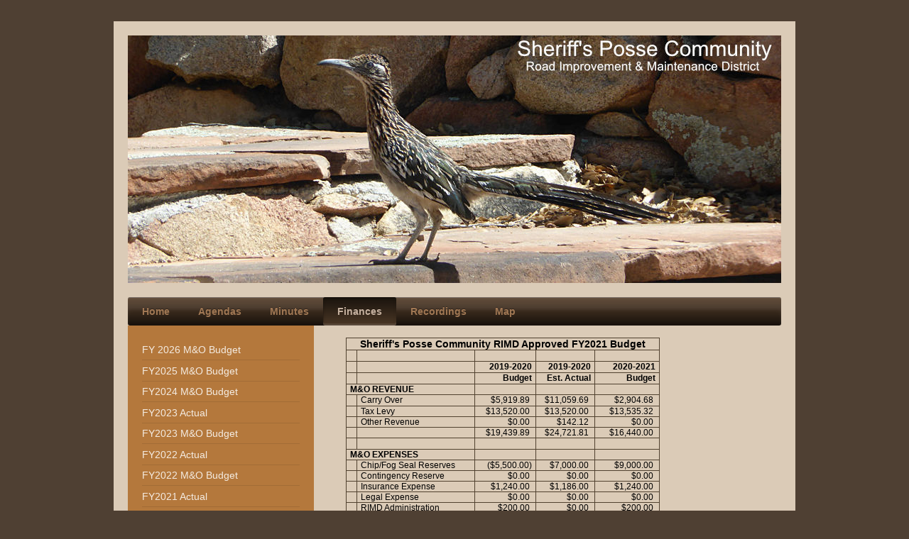

--- FILE ---
content_type: text/html; charset=UTF-8
request_url: https://www.spcrimd.org/finances-1/fy2021-m-o-budget/
body_size: 8677
content:
<!DOCTYPE html>
<html lang="en"  ><head prefix="og: http://ogp.me/ns# fb: http://ogp.me/ns/fb# business: http://ogp.me/ns/business#">
    <meta http-equiv="Content-Type" content="text/html; charset=utf-8"/>
    <meta name="generator" content="IONOS MyWebsite"/>
        
    <link rel="dns-prefetch" href="//cdn.initial-website.com/"/>
    <link rel="dns-prefetch" href="//201.mod.mywebsite-editor.com"/>
    <link rel="dns-prefetch" href="https://201.sb.mywebsite-editor.com/"/>
    <link rel="shortcut icon" href="//cdn.initial-website.com/favicon.ico"/>
        <title>SPCRIMD - FY2021 M&amp;O Budget</title>
    <style type="text/css">@media screen and (max-device-width: 1024px) {.diyw a.switchViewWeb {display: inline !important;}}</style>
    <style type="text/css">@media screen and (min-device-width: 1024px) {
            .mediumScreenDisabled { display:block }
            .smallScreenDisabled { display:block }
        }
        @media screen and (max-device-width: 1024px) { .mediumScreenDisabled { display:none } }
        @media screen and (max-device-width: 568px) { .smallScreenDisabled { display:none } }
                @media screen and (min-width: 1024px) {
            .mobilepreview .mediumScreenDisabled { display:block }
            .mobilepreview .smallScreenDisabled { display:block }
        }
        @media screen and (max-width: 1024px) { .mobilepreview .mediumScreenDisabled { display:none } }
        @media screen and (max-width: 568px) { .mobilepreview .smallScreenDisabled { display:none } }</style>
    <meta name="viewport" content="width=device-width, initial-scale=1, maximum-scale=1, minimal-ui"/>

<meta name="format-detection" content="telephone=no"/>
        <meta name="description" content="New page"/>
            <meta name="robots" content="index,follow"/>
        <link href="//cdn.initial-website.com/templates/2000/style.css?1758547156484" rel="stylesheet" type="text/css"/>
    <link href="https://www.spcrimd.org/s/style/theming.css?1707992502" rel="stylesheet" type="text/css"/>
    <link href="//cdn.initial-website.com/app/cdn/min/group/web.css?1758547156484" rel="stylesheet" type="text/css"/>
<link href="//cdn.initial-website.com/app/cdn/min/moduleserver/css/en_US/common,shoppingbasket?1758547156484" rel="stylesheet" type="text/css"/>
    <link href="//cdn.initial-website.com/app/cdn/min/group/mobilenavigation.css?1758547156484" rel="stylesheet" type="text/css"/>
    <link href="https://201.sb.mywebsite-editor.com/app/logstate2-css.php?site=607499642&amp;t=1766081422" rel="stylesheet" type="text/css"/>

<script type="text/javascript">
    /* <![CDATA[ */
var stagingMode = '';
    /* ]]> */
</script>
<script src="https://201.sb.mywebsite-editor.com/app/logstate-js.php?site=607499642&amp;t=1766081422"></script>

    <link href="//cdn.initial-website.com/templates/2000/print.css?1758547156484" rel="stylesheet" media="print" type="text/css"/>
    <script type="text/javascript">
    /* <![CDATA[ */
    var systemurl = 'https://201.sb.mywebsite-editor.com/';
    var webPath = '/';
    var proxyName = '';
    var webServerName = 'www.spcrimd.org';
    var sslServerUrl = 'https://www.spcrimd.org';
    var nonSslServerUrl = 'http://www.spcrimd.org';
    var webserverProtocol = 'http://';
    var nghScriptsUrlPrefix = '//201.mod.mywebsite-editor.com';
    var sessionNamespace = 'DIY_SB';
    var jimdoData = {
        cdnUrl:  '//cdn.initial-website.com/',
        messages: {
            lightBox: {
    image : 'Image',
    of: 'of'
}

        },
        isTrial: 0,
        pageId: 794214    };
    var script_basisID = "607499642";

    diy = window.diy || {};
    diy.web = diy.web || {};

        diy.web.jsBaseUrl = "//cdn.initial-website.com/s/build/";

    diy.context = diy.context || {};
    diy.context.type = diy.context.type || 'web';
    /* ]]> */
</script>

<script type="text/javascript" src="//cdn.initial-website.com/app/cdn/min/group/web.js?1758547156484" crossorigin="anonymous"></script><script type="text/javascript" src="//cdn.initial-website.com/s/build/web.bundle.js?1758547156484" crossorigin="anonymous"></script><script type="text/javascript" src="//cdn.initial-website.com/app/cdn/min/group/mobilenavigation.js?1758547156484" crossorigin="anonymous"></script><script src="//cdn.initial-website.com/app/cdn/min/moduleserver/js/en_US/common,shoppingbasket?1758547156484"></script>
<script type="text/javascript" src="https://cdn.initial-website.com/proxy/apps/static/resource/dependencies/"></script><script type="text/javascript">
                    if (typeof require !== 'undefined') {
                        require.config({
                            waitSeconds : 10,
                            baseUrl : 'https://cdn.initial-website.com/proxy/apps/static/js/'
                        });
                    }
                </script><script type="text/javascript" src="//cdn.initial-website.com/app/cdn/min/group/pfcsupport.js?1758547156484" crossorigin="anonymous"></script>    <meta property="og:type" content="business.business"/>
    <meta property="og:url" content="https://www.spcrimd.org/finances-1/fy2021-m-o-budget/"/>
    <meta property="og:title" content="SPCRIMD - FY2021 M&amp;O Budget"/>
            <meta property="og:description" content="New page"/>
                <meta property="og:image" content="https://www.spcrimd.org/s/img/emotionheader.jpg"/>
        <meta property="business:contact_data:country_name" content="United States"/>
    
    <meta property="business:contact_data:locality" content="Scottsdale"/>
    
    <meta property="business:contact_data:email" content="veranth@alum.mit.edu"/>
    <meta property="business:contact_data:postal_code" content="85250"/>
    <meta property="business:contact_data:phone_number" content=" +1 480 4830192"/>
    
    
</head>


<body class="body   cc-pagemode-default diyfeSidebarLeft diy-market-en_US" data-pageid="794214" id="page-794214">
    
    <div class="diyw">
        <div class="diyweb">
	<div class="diyfeMobileNav">
		
<nav id="diyfeMobileNav" class="diyfeCA diyfeCA2" role="navigation">
    <a title="Expand/collapse navigation">Expand/collapse navigation</a>
    <ul class="mainNav1"><li class=" hasSubNavigation"><a data-page-id="676157" href="https://www.spcrimd.org/" class=" level_1"><span>Home</span></a><span class="diyfeDropDownSubOpener">&nbsp;</span><div class="diyfeDropDownSubList diyfeCA diyfeCA3"><ul class="mainNav2"><li class=" hasSubNavigation"><a data-page-id="676676" href="https://www.spcrimd.org/home/contacts/" class=" level_2"><span>Contacts</span></a></li><li class=" hasSubNavigation"><a data-page-id="699151" href="https://www.spcrimd.org/home/responsibilities/" class=" level_2"><span>Responsibilities</span></a></li><li class=" hasSubNavigation"><a data-page-id="699152" href="https://www.spcrimd.org/home/oml-summary/" class=" level_2"><span>OML Summary</span></a></li><li class=" hasSubNavigation"><a data-page-id="699153" href="https://www.spcrimd.org/home/finance-faq/" class=" level_2"><span>Finance FAQ</span></a></li><li class=" hasSubNavigation"><a data-page-id="699225" href="https://www.spcrimd.org/home/calendar/" class=" level_2"><span>Calendar</span></a></li><li class=" hasSubNavigation"><a data-page-id="699226" href="https://www.spcrimd.org/home/records-management/" class=" level_2"><span>Records Management</span></a></li><li class=" hasSubNavigation"><a data-page-id="699227" href="https://www.spcrimd.org/home/volunteer-opportunities/" class=" level_2"><span>Volunteer Opportunities</span></a></li><li class=" hasSubNavigation"><a data-page-id="699228" href="https://www.spcrimd.org/home/links/" class=" level_2"><span>Links</span></a></li></ul></div></li><li class=" hasSubNavigation"><a data-page-id="699217" href="https://www.spcrimd.org/agendas/" class=" level_1"><span>Agendas</span></a><span class="diyfeDropDownSubOpener">&nbsp;</span><div class="diyfeDropDownSubList diyfeCA diyfeCA3"><ul class="mainNav2"><li class=" hasSubNavigation"><a data-page-id="804201" href="https://www.spcrimd.org/agendas/07-30-2025/" class=" level_2"><span>07/30/2025</span></a></li><li class=" hasSubNavigation"><a data-page-id="804132" href="https://www.spcrimd.org/agendas/06-30-2025/" class=" level_2"><span>06/30/2025</span></a></li><li class=" hasSubNavigation"><a data-page-id="804102" href="https://www.spcrimd.org/agendas/06-11-2025/" class=" level_2"><span>06/11/2025</span></a></li><li class=" hasSubNavigation"><a data-page-id="804058" href="https://www.spcrimd.org/agendas/05-22-2025/" class=" level_2"><span>05/22/2025</span></a></li><li class=" hasSubNavigation"><a data-page-id="804006" href="https://www.spcrimd.org/agendas/04-30-2025/" class=" level_2"><span>04/30/2025</span></a></li><li class=" hasSubNavigation"><a data-page-id="803540" href="https://www.spcrimd.org/agendas/12-17-2024/" class=" level_2"><span>12/17/2024</span></a></li><li class=" hasSubNavigation"><a data-page-id="803219" href="https://www.spcrimd.org/agendas/08-30-2024/" class=" level_2"><span>08/30/2024</span></a></li><li class=" hasSubNavigation"><a data-page-id="803031" href="https://www.spcrimd.org/agendas/06-28-2024/" class=" level_2"><span>06/28/2024</span></a></li><li class=" hasSubNavigation"><a data-page-id="802943" href="https://www.spcrimd.org/agendas/06-05-2024/" class=" level_2"><span>06/05/2024</span></a></li><li class=" hasSubNavigation"><a data-page-id="802910" href="https://www.spcrimd.org/agendas/05-31-2024/" class=" level_2"><span>05/31/2024</span></a></li><li class=" hasSubNavigation"><a data-page-id="802859" href="https://www.spcrimd.org/agendas/05-13-2024/" class=" level_2"><span>05/13/2024</span></a></li><li class=" hasSubNavigation"><a data-page-id="801771" href="https://www.spcrimd.org/agendas/10-04-2023/" class=" level_2"><span>10/04/2023</span></a></li><li class=" hasSubNavigation"><a data-page-id="801407" href="https://www.spcrimd.org/agendas/7-12-2023/" class=" level_2"><span>7/12/2023</span></a></li><li class=" hasSubNavigation"><a data-page-id="801310" href="https://www.spcrimd.org/agendas/6-23-2023/" class=" level_2"><span>6/23/2023</span></a></li><li class=" hasSubNavigation"><a data-page-id="801168" href="https://www.spcrimd.org/agendas/6-8-2023/" class=" level_2"><span>6/8/2023</span></a></li><li class=" hasSubNavigation"><a data-page-id="801171" href="https://www.spcrimd.org/agendas/5-26-2023/" class=" level_2"><span>5/26/2023</span></a></li><li class=" hasSubNavigation"><a data-page-id="801107" href="https://www.spcrimd.org/agendas/5-18-23/" class=" level_2"><span>5/18/23</span></a></li><li class=" hasSubNavigation"><a data-page-id="801062" href="https://www.spcrimd.org/agendas/5-16-23/" class=" level_2"><span>5/16/23</span></a></li><li class=" hasSubNavigation"><a data-page-id="801029" href="https://www.spcrimd.org/agendas/4-25-23/" class=" level_2"><span>4/25/23</span></a></li><li class=" hasSubNavigation"><a data-page-id="799611" href="https://www.spcrimd.org/agendas/7-14-22/" class=" level_2"><span>7/14/22</span></a></li><li class=" hasSubNavigation"><a data-page-id="799603" href="https://www.spcrimd.org/agendas/7-11-22/" class=" level_2"><span>7/11/22</span></a></li><li class=" hasSubNavigation"><a data-page-id="799460" href="https://www.spcrimd.org/agendas/6-10-22/" class=" level_2"><span>6/10/22</span></a></li><li class=" hasSubNavigation"><a data-page-id="799302" href="https://www.spcrimd.org/agendas/5-17-22/" class=" level_2"><span>5/17/22</span></a></li><li class=" hasSubNavigation"><a data-page-id="797635" href="https://www.spcrimd.org/agendas/8-17-21/" class=" level_2"><span>8/17/21</span></a></li><li class=" hasSubNavigation"><a data-page-id="797540" href="https://www.spcrimd.org/agendas/7-27-21/" class=" level_2"><span>7/27/21</span></a></li><li class=" hasSubNavigation"><a data-page-id="797086" href="https://www.spcrimd.org/agendas/6-12-21/" class=" level_2"><span>6/12/21</span></a></li><li class=" hasSubNavigation"><a data-page-id="797055" href="https://www.spcrimd.org/agendas/5-20-21/" class=" level_2"><span>5/20/21</span></a></li><li class=" hasSubNavigation"><a data-page-id="795387" href="https://www.spcrimd.org/agendas/10-6-20/" class=" level_2"><span>10/6/20</span></a></li><li class=" hasSubNavigation"><a data-page-id="794002" href="https://www.spcrimd.org/agendas/6-12-20/" class=" level_2"><span>6/12/20</span></a></li><li class=" hasSubNavigation"><a data-page-id="793963" href="https://www.spcrimd.org/agendas/5-21-20/" class=" level_2"><span>5/21/20</span></a></li><li class=" hasSubNavigation"><a data-page-id="791368" href="https://www.spcrimd.org/agendas/11-15-19/" class=" level_2"><span>11/15/19</span></a></li><li class=" hasSubNavigation"><a data-page-id="790387" href="https://www.spcrimd.org/agendas/9-16-19/" class=" level_2"><span>9/16/19</span></a></li><li class=" hasSubNavigation"><a data-page-id="788744" href="https://www.spcrimd.org/agendas/6-12-19/" class=" level_2"><span>6/12/19</span></a></li><li class=" hasSubNavigation"><a data-page-id="788671" href="https://www.spcrimd.org/agendas/5-19-19/" class=" level_2"><span>5/19/19</span></a></li><li class=" hasSubNavigation"><a data-page-id="787489" href="https://www.spcrimd.org/agendas/3-11-19/" class=" level_2"><span>3/11/19</span></a></li><li class=" hasSubNavigation"><a data-page-id="782606" href="https://www.spcrimd.org/agendas/7-16-18/" class=" level_2"><span>7/16/18</span></a></li><li class=" hasSubNavigation"><a data-page-id="781490" href="https://www.spcrimd.org/agendas/6-14-18/" class=" level_2"><span>6/14/18</span></a></li><li class=" hasSubNavigation"><a data-page-id="781432" href="https://www.spcrimd.org/agendas/5-24-18/" class=" level_2"><span>5/24/18</span></a></li><li class=" hasSubNavigation"><a data-page-id="775660" href="https://www.spcrimd.org/agendas/11-6-17/" class=" level_2"><span>11/6/17</span></a></li><li class=" hasSubNavigation"><a data-page-id="773708" href="https://www.spcrimd.org/agendas/9-10-17/" class=" level_2"><span>9/10/17</span></a></li><li class=" hasSubNavigation"><a data-page-id="772403" href="https://www.spcrimd.org/agendas/8-21-17/" class=" level_2"><span>8/21/17</span></a></li><li class=" hasSubNavigation"><a data-page-id="765976" href="https://www.spcrimd.org/agendas/6-17-17/" class=" level_2"><span>6/17/17</span></a></li><li class=" hasSubNavigation"><a data-page-id="767182" href="https://www.spcrimd.org/agendas/6-9-17/" class=" level_2"><span>6/9/17</span></a></li><li class=" hasSubNavigation"><a data-page-id="765763" href="https://www.spcrimd.org/agendas/5-23-17/" class=" level_2"><span>5/23/17</span></a></li><li class=" hasSubNavigation"><a data-page-id="722828" href="https://www.spcrimd.org/agendas/11-3-16/" class=" level_2"><span>11/3/16</span></a></li><li class=" hasSubNavigation"><a data-page-id="710296" href="https://www.spcrimd.org/agendas/9-17-16/" class=" level_2"><span>9/17/16</span></a></li><li class=" hasSubNavigation"><a data-page-id="699711" href="https://www.spcrimd.org/agendas/7-20-16/" class=" level_2"><span>7/20/16</span></a></li><li class=" hasSubNavigation"><a data-page-id="699712" href="https://www.spcrimd.org/agendas/6-16-16/" class=" level_2"><span>6/16/16</span></a></li><li class=" hasSubNavigation"><a data-page-id="699713" href="https://www.spcrimd.org/agendas/5-26-16/" class=" level_2"><span>5/26/16</span></a></li><li class=" hasSubNavigation"><a data-page-id="699896" href="https://www.spcrimd.org/agendas/11-19-15/" class=" level_2"><span>11/19/15</span></a></li><li class=" hasSubNavigation"><a data-page-id="699897" href="https://www.spcrimd.org/agendas/11-17-15/" class=" level_2"><span>11/17/15</span></a></li><li class=" hasSubNavigation"><a data-page-id="699898" href="https://www.spcrimd.org/agendas/9-10-15/" class=" level_2"><span>9/10/15</span></a></li><li class=" hasSubNavigation"><a data-page-id="699899" href="https://www.spcrimd.org/agendas/8-26-15/" class=" level_2"><span>8/26/15</span></a></li><li class=" hasSubNavigation"><a data-page-id="699901" href="https://www.spcrimd.org/agendas/7-22-15/" class=" level_2"><span>7/22/15</span></a></li><li class=" hasSubNavigation"><a data-page-id="699902" href="https://www.spcrimd.org/agendas/6-17-15/" class=" level_2"><span>6/17/15</span></a></li><li class=" hasSubNavigation"><a data-page-id="699903" href="https://www.spcrimd.org/agendas/5-27-15/" class=" level_2"><span>5/27/15</span></a></li><li class=" hasSubNavigation"><a data-page-id="699904" href="https://www.spcrimd.org/agendas/11-13-14/" class=" level_2"><span>11/13/14</span></a></li><li class=" hasSubNavigation"><a data-page-id="699905" href="https://www.spcrimd.org/agendas/10-16-14/" class=" level_2"><span>10/16/14</span></a></li><li class=" hasSubNavigation"><a data-page-id="699906" href="https://www.spcrimd.org/agendas/10-1-14/" class=" level_2"><span>10/1/14</span></a></li><li class=" hasSubNavigation"><a data-page-id="699907" href="https://www.spcrimd.org/agendas/9-25-14/" class=" level_2"><span>9/25/14</span></a></li></ul></div></li><li class=" hasSubNavigation"><a data-page-id="699218" href="https://www.spcrimd.org/minutes/" class=" level_1"><span>Minutes</span></a><span class="diyfeDropDownSubOpener">&nbsp;</span><div class="diyfeDropDownSubList diyfeCA diyfeCA3"><ul class="mainNav2"><li class=" hasSubNavigation"><a data-page-id="804213" href="https://www.spcrimd.org/minutes/07-30-2025/" class=" level_2"><span>07/30/2025</span></a></li><li class=" hasSubNavigation"><a data-page-id="804141" href="https://www.spcrimd.org/minutes/06-30-2025/" class=" level_2"><span>06/30/2025</span></a></li><li class=" hasSubNavigation"><a data-page-id="804108" href="https://www.spcrimd.org/minutes/06-11-2025/" class=" level_2"><span>06/11/2025</span></a></li><li class=" hasSubNavigation"><a data-page-id="804069" href="https://www.spcrimd.org/minutes/05-22-2025/" class=" level_2"><span>05/22/2025</span></a></li><li class=" hasSubNavigation"><a data-page-id="804015" href="https://www.spcrimd.org/minutes/04-30-2025/" class=" level_2"><span>04/30/2025</span></a></li><li class=" hasSubNavigation"><a data-page-id="803556" href="https://www.spcrimd.org/minutes/12-17-2024/" class=" level_2"><span>12/17/2024</span></a></li><li class=" hasSubNavigation"><a data-page-id="803222" href="https://www.spcrimd.org/minutes/08-30-2024/" class=" level_2"><span>08/30/2024</span></a></li><li class=" hasSubNavigation"><a data-page-id="803040" href="https://www.spcrimd.org/minutes/06-28-24/" class=" level_2"><span>06/28/24</span></a></li><li class=" hasSubNavigation"><a data-page-id="802970" href="https://www.spcrimd.org/minutes/06-05-24/" class=" level_2"><span>06/05/24</span></a></li><li class=" hasSubNavigation"><a data-page-id="802933" href="https://www.spcrimd.org/minutes/05-31-24/" class=" level_2"><span>05/31/24</span></a></li><li class=" hasSubNavigation"><a data-page-id="802875" href="https://www.spcrimd.org/minutes/05-13-24/" class=" level_2"><span>05/13/24</span></a></li><li class=" hasSubNavigation"><a data-page-id="801787" href="https://www.spcrimd.org/minutes/10-4-23/" class=" level_2"><span>10/4/23</span></a></li><li class=" hasSubNavigation"><a data-page-id="801425" href="https://www.spcrimd.org/minutes/7-12-23/" class=" level_2"><span>7/12/23</span></a></li><li class=" hasSubNavigation"><a data-page-id="801352" href="https://www.spcrimd.org/minutes/6-23-23/" class=" level_2"><span>6/23/23</span></a></li><li class=" hasSubNavigation"><a data-page-id="801259" href="https://www.spcrimd.org/minutes/6-8-23/" class=" level_2"><span>6/8/23</span></a></li><li class=" hasSubNavigation"><a data-page-id="801190" href="https://www.spcrimd.org/minutes/5-26-23/" class=" level_2"><span>5/26/23</span></a></li><li class=" hasSubNavigation"><a data-page-id="801148" href="https://www.spcrimd.org/minutes/5-18-23/" class=" level_2"><span>5/18/23</span></a></li><li class=" hasSubNavigation"><a data-page-id="801134" href="https://www.spcrimd.org/minutes/5-16-23/" class=" level_2"><span>5/16/23</span></a></li><li class=" hasSubNavigation"><a data-page-id="801061" href="https://www.spcrimd.org/minutes/4-25-23/" class=" level_2"><span>4/25/23</span></a></li><li class=" hasSubNavigation"><a data-page-id="799622" href="https://www.spcrimd.org/minutes/7-14-22/" class=" level_2"><span>7/14/22</span></a></li><li class=" hasSubNavigation"><a data-page-id="799612" href="https://www.spcrimd.org/minutes/7-11-22/" class=" level_2"><span>7/11/22</span></a></li><li class=" hasSubNavigation"><a data-page-id="799466" href="https://www.spcrimd.org/minutes/6-10-22/" class=" level_2"><span>6/10/22</span></a></li><li class=" hasSubNavigation"><a data-page-id="799323" href="https://www.spcrimd.org/minutes/5-17-22/" class=" level_2"><span>5/17/22</span></a></li><li class=" hasSubNavigation"><a data-page-id="797690" href="https://www.spcrimd.org/minutes/8-17-21/" class=" level_2"><span>8/17/21</span></a></li><li class=" hasSubNavigation"><a data-page-id="797550" href="https://www.spcrimd.org/minutes/7-27-21/" class=" level_2"><span>7/27/21</span></a></li><li class=" hasSubNavigation"><a data-page-id="797277" href="https://www.spcrimd.org/minutes/6-12-21/" class=" level_2"><span>6/12/21</span></a></li><li class=" hasSubNavigation"><a data-page-id="797085" href="https://www.spcrimd.org/minutes/5-20-21/" class=" level_2"><span>5/20/21</span></a></li><li class=" hasSubNavigation"><a data-page-id="795413" href="https://www.spcrimd.org/minutes/10-6-20/" class=" level_2"><span>10/6/20</span></a></li><li class=" hasSubNavigation"><a data-page-id="794213" href="https://www.spcrimd.org/minutes/6-12-20/" class=" level_2"><span>6/12/20</span></a></li><li class=" hasSubNavigation"><a data-page-id="794003" href="https://www.spcrimd.org/minutes/5-21-20/" class=" level_2"><span>5/21/20</span></a></li><li class=" hasSubNavigation"><a data-page-id="791423" href="https://www.spcrimd.org/minutes/11-15-19/" class=" level_2"><span>11/15/19</span></a></li><li class=" hasSubNavigation"><a data-page-id="790581" href="https://www.spcrimd.org/minutes/9-16-19/" class=" level_2"><span>9/16/19</span></a></li><li class=" hasSubNavigation"><a data-page-id="789006" href="https://www.spcrimd.org/minutes/6-12-19/" class=" level_2"><span>6/12/19</span></a></li><li class=" hasSubNavigation"><a data-page-id="788738" href="https://www.spcrimd.org/minutes/5-19-19/" class=" level_2"><span>5/19/19</span></a></li><li class=" hasSubNavigation"><a data-page-id="787568" href="https://www.spcrimd.org/minutes/3-11-19/" class=" level_2"><span>3/11/19</span></a></li><li class=" hasSubNavigation"><a data-page-id="782700" href="https://www.spcrimd.org/minutes/7-16-18/" class=" level_2"><span>7/16/18</span></a></li><li class=" hasSubNavigation"><a data-page-id="781871" href="https://www.spcrimd.org/minutes/6-14-18/" class=" level_2"><span>6/14/18</span></a></li><li class=" hasSubNavigation"><a data-page-id="781489" href="https://www.spcrimd.org/minutes/5-24-18/" class=" level_2"><span>5/24/18</span></a></li><li class=" hasSubNavigation"><a data-page-id="775878" href="https://www.spcrimd.org/minutes/11-6-17/" class=" level_2"><span>11/6/17</span></a></li><li class=" hasSubNavigation"><a data-page-id="772874" href="https://www.spcrimd.org/minutes/8-21-17/" class=" level_2"><span>8/21/17</span></a></li><li class=" hasSubNavigation"><a data-page-id="767959" href="https://www.spcrimd.org/minutes/6-17-17/" class=" level_2"><span>6/17/17</span></a></li><li class=" hasSubNavigation"><a data-page-id="767958" href="https://www.spcrimd.org/minutes/6-9-17/" class=" level_2"><span>6/9/17</span></a></li><li class=" hasSubNavigation"><a data-page-id="765965" href="https://www.spcrimd.org/minutes/5-23-17/" class=" level_2"><span>5/23/17</span></a></li><li class=" hasSubNavigation"><a data-page-id="723346" href="https://www.spcrimd.org/minutes/11-3-16/" class=" level_2"><span>11/3/16</span></a></li><li class=" hasSubNavigation"><a data-page-id="699714" href="https://www.spcrimd.org/minutes/7-20-16/" class=" level_2"><span>7/20/16</span></a></li><li class=" hasSubNavigation"><a data-page-id="699715" href="https://www.spcrimd.org/minutes/6-16-16/" class=" level_2"><span>6/16/16</span></a></li><li class=" hasSubNavigation"><a data-page-id="699716" href="https://www.spcrimd.org/minutes/5-26-16/" class=" level_2"><span>5/26/16</span></a></li><li class=" hasSubNavigation"><a data-page-id="699981" href="https://www.spcrimd.org/minutes/11-19-15/" class=" level_2"><span>11/19/15</span></a></li><li class=" hasSubNavigation"><a data-page-id="699982" href="https://www.spcrimd.org/minutes/11-17-15/" class=" level_2"><span>11/17/15</span></a></li><li class=" hasSubNavigation"><a data-page-id="699984" href="https://www.spcrimd.org/minutes/9-10-15/" class=" level_2"><span>9/10/15</span></a></li><li class=" hasSubNavigation"><a data-page-id="699986" href="https://www.spcrimd.org/minutes/8-26-15/" class=" level_2"><span>8/26/15</span></a></li><li class=" hasSubNavigation"><a data-page-id="699988" href="https://www.spcrimd.org/minutes/7-22-15/" class=" level_2"><span>7/22/15</span></a></li><li class=" hasSubNavigation"><a data-page-id="699995" href="https://www.spcrimd.org/minutes/6-17-15/" class=" level_2"><span>6/17/15</span></a></li><li class=" hasSubNavigation"><a data-page-id="699996" href="https://www.spcrimd.org/minutes/5-27-15/" class=" level_2"><span>5/27/15</span></a></li><li class=" hasSubNavigation"><a data-page-id="699997" href="https://www.spcrimd.org/minutes/11-13-14/" class=" level_2"><span>11/13/14</span></a></li><li class=" hasSubNavigation"><a data-page-id="699998" href="https://www.spcrimd.org/minutes/10-16-14/" class=" level_2"><span>10/16/14</span></a></li><li class=" hasSubNavigation"><a data-page-id="699999" href="https://www.spcrimd.org/minutes/10-1-14/" class=" level_2"><span>10/1/14</span></a></li><li class=" hasSubNavigation"><a data-page-id="700000" href="https://www.spcrimd.org/minutes/9-25-14/" class=" level_2"><span>9/25/14</span></a></li></ul></div></li><li class="parent hasSubNavigation"><a data-page-id="699219" href="https://www.spcrimd.org/finances-1/" class="parent level_1"><span>Finances</span></a><span class="diyfeDropDownSubOpener">&nbsp;</span><div class="diyfeDropDownSubList diyfeCA diyfeCA3"><ul class="mainNav2"><li class=" hasSubNavigation"><a data-page-id="804192" href="https://www.spcrimd.org/finances-1/fy-2026-m-o-budget/" class=" level_2"><span>FY 2026 M&amp;O Budget</span></a><span class="diyfeDropDownSubOpener">&nbsp;</span><div class="diyfeDropDownSubList diyfeCA diyfeCA3"><ul class="mainNav3"><li class=" hasSubNavigation"><a data-page-id="804212" href="https://www.spcrimd.org/finances-1/fy-2026-m-o-budget/fy2025-actual/" class=" level_3"><span>FY2025 Actual</span></a></li></ul></div></li><li class=" hasSubNavigation"><a data-page-id="803041" href="https://www.spcrimd.org/finances-1/fy2025-m-o-budget/" class=" level_2"><span>FY2025 M&amp;O Budget</span></a><span class="diyfeDropDownSubOpener">&nbsp;</span><div class="diyfeDropDownSubList diyfeCA diyfeCA3"><ul class="mainNav3"><li class=" hasSubNavigation"><a data-page-id="803223" href="https://www.spcrimd.org/finances-1/fy2025-m-o-budget/fy2024-actual/" class=" level_3"><span>FY2024 Actual</span></a></li></ul></div></li><li class=" hasSubNavigation"><a data-page-id="801260" href="https://www.spcrimd.org/finances-1/fy2024-m-o-budget/" class=" level_2"><span>FY2024 M&amp;O Budget</span></a></li><li class=" hasSubNavigation"><a data-page-id="801424" href="https://www.spcrimd.org/finances-1/fy2023-actual/" class=" level_2"><span>FY2023 Actual</span></a></li><li class=" hasSubNavigation"><a data-page-id="799467" href="https://www.spcrimd.org/finances-1/fy2023-m-o-budget/" class=" level_2"><span>FY2023 M&amp;O Budget</span></a></li><li class=" hasSubNavigation"><a data-page-id="799610" href="https://www.spcrimd.org/finances-1/fy2022-actual/" class=" level_2"><span>FY2022 Actual</span></a></li><li class=" hasSubNavigation"><a data-page-id="797278" href="https://www.spcrimd.org/finances-1/fy2022-m-o-budget/" class=" level_2"><span>FY2022 M&amp;O Budget</span></a></li><li class=" hasSubNavigation"><a data-page-id="797549" href="https://www.spcrimd.org/finances-1/fy2021-actual/" class=" level_2"><span>FY2021 Actual</span></a></li><li class="current hasSubNavigation"><a data-page-id="794214" href="https://www.spcrimd.org/finances-1/fy2021-m-o-budget/" class="current level_2"><span>FY2021 M&amp;O Budget</span></a></li><li class=" hasSubNavigation"><a data-page-id="794978" href="https://www.spcrimd.org/finances-1/fy2020-actual/" class=" level_2"><span>FY2020 Actual</span></a></li><li class=" hasSubNavigation"><a data-page-id="789007" href="https://www.spcrimd.org/finances-1/fy2020-m-o-budget/" class=" level_2"><span>FY2020 M&amp;O Budget</span></a></li><li class=" hasSubNavigation"><a data-page-id="790582" href="https://www.spcrimd.org/finances-1/fy2019-actual/" class=" level_2"><span>FY2019 Actual</span></a></li><li class=" hasSubNavigation"><a data-page-id="781872" href="https://www.spcrimd.org/finances-1/fy2019-m-o-budget/" class=" level_2"><span>FY2019 M&amp;O Budget</span></a></li><li class=" hasSubNavigation"><a data-page-id="779222" href="https://www.spcrimd.org/finances-1/fy2018-actual/" class=" level_2"><span>FY2018 Actual</span></a></li><li class=" hasSubNavigation"><a data-page-id="767960" href="https://www.spcrimd.org/finances-1/fy2018-m-o-budget/" class=" level_2"><span>FY2018 M&amp;O Budget</span></a></li><li class=" hasSubNavigation"><a data-page-id="717626" href="https://www.spcrimd.org/finances-1/fy2017-actual/" class=" level_2"><span>FY2017 Actual</span></a></li><li class=" hasSubNavigation"><a data-page-id="699717" href="https://www.spcrimd.org/finances-1/fy2017-m-o-budget/" class=" level_2"><span>FY2017 M&amp;O Budget</span></a></li><li class=" hasSubNavigation"><a data-page-id="699718" href="https://www.spcrimd.org/finances-1/fy2016-actual/" class=" level_2"><span>FY2016 Actual</span></a></li><li class=" hasSubNavigation"><a data-page-id="699719" href="https://www.spcrimd.org/finances-1/fy2016-m-o-budget/" class=" level_2"><span>FY2016 M&amp;O Budget</span></a></li><li class=" hasSubNavigation"><a data-page-id="699720" href="https://www.spcrimd.org/finances-1/fy2015-actual/" class=" level_2"><span>FY2015 Actual</span></a></li><li class=" hasSubNavigation"><a data-page-id="699774" href="https://www.spcrimd.org/finances-1/fy2015-m-o-budget/" class=" level_2"><span>FY2015 M&amp;O Budget</span></a></li><li class=" hasSubNavigation"><a data-page-id="699775" href="https://www.spcrimd.org/finances-1/fy2014-actual/" class=" level_2"><span>FY2014 Actual</span></a></li></ul></div></li><li class=" hasSubNavigation"><a data-page-id="699220" href="https://www.spcrimd.org/recordings/" class=" level_1"><span>Recordings</span></a></li><li class=" hasSubNavigation"><a data-page-id="700005" href="https://www.spcrimd.org/map/" class=" level_1"><span>Map</span></a></li></ul></nav>
	</div>
	<div class="diywebEmotionHeader">
		<div class="diywebLiveArea">
			<div class="diywebMainGutter">

				<div class="diyfeGE">
					<div class="diywebGutter">
						
<style type="text/css" media="all">
.diyw div#emotion-header {
        max-width: 920px;
        max-height: 349px;
        }

.diyw div#emotion-header-title-bg {
    left: 0%;
    top: 20%;
    width: 100%;
    height: 14%;

    background-color: #FFFFFF;
    opacity: 0.50;
    filter: alpha(opacity = 50);
    display: none;}
.diyw img#emotion-header-logo {
    left: 1.00%;
    top: 0.00%;
    background: transparent;
                border: 1px solid #CCCCCC;
        padding: 0px;
                display: none;
    }

.diyw div#emotion-header strong#emotion-header-title {
    left: 20%;
    top: 20%;
    color: #000000;
        font: normal normal 24px/120% Helvetica, 'Helvetica Neue', 'Trebuchet MS', sans-serif;
}

.diyw div#emotion-no-bg-container{
    max-height: 349px;
}

.diyw div#emotion-no-bg-container .emotion-no-bg-height {
    margin-top: 37.93%;
}
</style>
<div id="emotion-header" data-action="loadView" data-params="active" data-imagescount="1">
            <img src="https://www.spcrimd.org/s/img/emotionheader.jpg?1684944290.920px.349px" id="emotion-header-img" alt=""/>
            
        <div id="ehSlideshowPlaceholder">
            <div id="ehSlideShow">
                <div class="slide-container">
                                        <div style="background-color: #">
                            <img src="https://www.spcrimd.org/s/img/emotionheader.jpg?1684944290.920px.349px" alt=""/>
                        </div>
                                    </div>
            </div>
        </div>


        <script type="text/javascript">
        //<![CDATA[
                diy.module.emotionHeader.slideShow.init({ slides: [{"url":"https:\/\/www.spcrimd.org\/s\/img\/emotionheader.jpg?1684944290.920px.349px","image_alt":"","bgColor":"#"}] });
        //]]>
        </script>

    
            
        
            
    
            <strong id="emotion-header-title" style="text-align: left"></strong>
                    <div class="notranslate">
                <svg xmlns="http://www.w3.org/2000/svg" version="1.1" id="emotion-header-title-svg" viewBox="0 0 920 349" preserveAspectRatio="xMinYMin meet"><text style="font-family:Helvetica, 'Helvetica Neue', 'Trebuchet MS', sans-serif;font-size:24px;font-style:normal;font-weight:normal;fill:#000000;line-height:1.2em;"><tspan x="0" style="text-anchor: start" dy="0.95em"> </tspan></text></svg>
            </div>
            
    
    <script type="text/javascript">
    //<![CDATA[
    (function ($) {
        function enableSvgTitle() {
                        var titleSvg = $('svg#emotion-header-title-svg'),
                titleHtml = $('#emotion-header-title'),
                emoWidthAbs = 920,
                emoHeightAbs = 349,
                offsetParent,
                titlePosition,
                svgBoxWidth,
                svgBoxHeight;

                        if (titleSvg.length && titleHtml.length) {
                offsetParent = titleHtml.offsetParent();
                titlePosition = titleHtml.position();
                svgBoxWidth = titleHtml.width();
                svgBoxHeight = titleHtml.height();

                                titleSvg.get(0).setAttribute('viewBox', '0 0 ' + svgBoxWidth + ' ' + svgBoxHeight);
                titleSvg.css({
                   left: Math.roundTo(100 * titlePosition.left / offsetParent.width(), 3) + '%',
                   top: Math.roundTo(100 * titlePosition.top / offsetParent.height(), 3) + '%',
                   width: Math.roundTo(100 * svgBoxWidth / emoWidthAbs, 3) + '%',
                   height: Math.roundTo(100 * svgBoxHeight / emoHeightAbs, 3) + '%'
                });

                titleHtml.css('visibility','hidden');
                titleSvg.css('visibility','visible');
            }
        }

        
            var posFunc = function($, overrideSize) {
                var elems = [], containerWidth, containerHeight;
                                    elems.push({
                        selector: '#emotion-header-title',
                        overrideSize: true,
                        horPos: 20,
                        vertPos: 20                    });
                    lastTitleWidth = $('#emotion-header-title').width();
                                                elems.push({
                    selector: '#emotion-header-title-bg',
                    horPos: 0,
                    vertPos: 23.3                });
                                
                containerWidth = parseInt('920');
                containerHeight = parseInt('349');

                for (var i = 0; i < elems.length; ++i) {
                    var el = elems[i],
                        $el = $(el.selector),
                        pos = {
                            left: el.horPos,
                            top: el.vertPos
                        };
                    if (!$el.length) continue;
                    var anchorPos = $el.anchorPosition();
                    anchorPos.$container = $('#emotion-header');

                    if (overrideSize === true || el.overrideSize === true) {
                        anchorPos.setContainerSize(containerWidth, containerHeight);
                    } else {
                        anchorPos.setContainerSize(null, null);
                    }

                    var pxPos = anchorPos.fromAnchorPosition(pos),
                        pcPos = anchorPos.toPercentPosition(pxPos);

                    var elPos = {};
                    if (!isNaN(parseFloat(pcPos.top)) && isFinite(pcPos.top)) {
                        elPos.top = pcPos.top + '%';
                    }
                    if (!isNaN(parseFloat(pcPos.left)) && isFinite(pcPos.left)) {
                        elPos.left = pcPos.left + '%';
                    }
                    $el.css(elPos);
                }

                // switch to svg title
                enableSvgTitle();
            };

                        var $emotionImg = jQuery('#emotion-header-img');
            if ($emotionImg.length > 0) {
                // first position the element based on stored size
                posFunc(jQuery, true);

                // trigger reposition using the real size when the element is loaded
                var ehLoadEvTriggered = false;
                $emotionImg.one('load', function(){
                    posFunc(jQuery);
                    ehLoadEvTriggered = true;
                                        diy.module.emotionHeader.slideShow.start();
                                    }).each(function() {
                                        if(this.complete || typeof this.complete === 'undefined') {
                        jQuery(this).load();
                    }
                });

                                noLoadTriggeredTimeoutId = setTimeout(function() {
                    if (!ehLoadEvTriggered) {
                        posFunc(jQuery);
                    }
                    window.clearTimeout(noLoadTriggeredTimeoutId)
                }, 5000);//after 5 seconds
            } else {
                jQuery(function(){
                    posFunc(jQuery);
                });
            }

                        if (jQuery.isBrowser && jQuery.isBrowser.ie8) {
                var longTitleRepositionCalls = 0;
                longTitleRepositionInterval = setInterval(function() {
                    if (lastTitleWidth > 0 && lastTitleWidth != jQuery('#emotion-header-title').width()) {
                        posFunc(jQuery);
                    }
                    longTitleRepositionCalls++;
                    // try this for 5 seconds
                    if (longTitleRepositionCalls === 5) {
                        window.clearInterval(longTitleRepositionInterval);
                    }
                }, 1000);//each 1 second
            }

            }(jQuery));
    //]]>
    </script>

    </div>

					</div>
				</div>

			</div>
		</div>
	</div>

	<div class="diywebNav diywebNavHorizontal diywebNavMain diywebNav1">
		<div class="diywebLiveArea">
			<div class="diywebMainGutter">

				<div class="diyfeGE diyfeCA diyfeCA2">
					<div class="diywebGutter">
						<div class="webnavigation"><ul id="mainNav1" class="mainNav1"><li class="navTopItemGroup_1"><a data-page-id="676157" href="https://www.spcrimd.org/" class="level_1"><span>Home</span></a></li><li class="navTopItemGroup_2"><a data-page-id="699217" href="https://www.spcrimd.org/agendas/" class="level_1"><span>Agendas</span></a></li><li class="navTopItemGroup_3"><a data-page-id="699218" href="https://www.spcrimd.org/minutes/" class="level_1"><span>Minutes</span></a></li><li class="navTopItemGroup_4"><a data-page-id="699219" href="https://www.spcrimd.org/finances-1/" class="parent level_1"><span>Finances</span></a></li><li class="navTopItemGroup_5"><a data-page-id="699220" href="https://www.spcrimd.org/recordings/" class="level_1"><span>Recordings</span></a></li><li class="navTopItemGroup_6"><a data-page-id="700005" href="https://www.spcrimd.org/map/" class="level_1"><span>Map</span></a></li></ul></div>
					</div>
				</div>

			</div>
		</div>
	</div>

	<div class="diywebContent">
		<div class="diywebLiveArea">
			<div class="diywebMainGutter">

				<div class="diyfeGridGroup diyfeCA diyfeCA1">

					<div class="diywebMain diyfeGE">
						<div class="diywebGutter">
							
        <div id="content_area">
        	<div id="content_start"></div>
        	
        
        <div id="matrix_1468339" class="sortable-matrix" data-matrixId="1468339"><div class="n module-type-table diyfeLiveArea "> 
<div id="table_15453405">
    <div class="tableContainer" id="table_15453405_container">
        <table cellpadding="0" cellspacing="0">
<tbody>
<tr>
<td colspan="5" style="width:430px;border-style:solid;border-width:1.0px 1.0px 1.0px 1.0px;padding:0.0px 5.0px 0.0px 5.0px;vertical-align:middle;">
<p style="text-align:center;font-stretch:normal;font-size:14px;line-height:normal;font-family:Arial;"><span style="color:#000000;"><strong>Sheriff's Posse Community RIMD Approved FY2021
Budget</strong></span></p>
</td>
</tr>
<tr>
<td style="width:4px;border-style:solid;border-width:1.0px 1.0px 1.0px 1.0px;padding:0.0px 5.0px 0.0px 5.0px;vertical-align:middle;">
<p style="text-align:right;font-stretch:normal;font-size:12px;line-height:normal;font-family:Calibri;min-height:14px;"> </p>
</td>
<td style="width:155px;border-style:solid;border-width:1.0px 1.0px 1.0px 1.0px;padding:0.0px 5.0px 0.0px 5.0px;vertical-align:middle;">
<p style="text-align:center;font-stretch:normal;font-size:12px;line-height:normal;font-family:Calibri;min-height:14px;"> </p>
</td>
<td style="width:75px;border-style:solid;border-width:1.0px 1.0px 1.0px 1.0px;padding:0.0px 5.0px 0.0px 5.0px;vertical-align:middle;">
<p style="text-align:right;font-stretch:normal;font-size:12px;line-height:normal;font-family:Calibri;min-height:14px;"> </p>
</td>
<td style="width:72px;border-style:solid;border-width:1.0px 1.0px 1.0px 1.0px;padding:0.0px 5.0px 0.0px 5.0px;vertical-align:middle;">
<p style="text-align:right;font-stretch:normal;font-size:12px;line-height:normal;font-family:Calibri;min-height:14px;"> </p>
</td>
<td style="width:80px;border-style:solid;border-width:1.0px 1.0px 1.0px 1.0px;padding:0.0px 5.0px 0.0px 5.0px;vertical-align:middle;">
<p style="text-align:right;font-stretch:normal;font-size:12px;line-height:normal;font-family:Calibri;min-height:14px;"> </p>
</td>
</tr>
<tr>
<td style="width:4px;border-style:solid;border-width:1.0px 1.0px 1.0px 1.0px;padding:0.0px 5.0px 0.0px 5.0px;vertical-align:middle;">
<p style="text-align:right;font-stretch:normal;font-size:12px;line-height:normal;font-family:Calibri;min-height:14px;"> </p>
</td>
<td style="width:155px;border-style:solid;border-width:1.0px 1.0px 1.0px 1.0px;padding:0.0px 5.0px 0.0px 5.0px;vertical-align:middle;">
<p style="text-align:right;font-stretch:normal;font-size:12px;line-height:normal;font-family:Calibri;min-height:14px;"> </p>
</td>
<td style="width:75px;border-style:solid;border-width:1.0px 1.0px 1.0px 1.0px;padding:0.0px 5.0px 0.0px 5.0px;vertical-align:middle;">
<p style="text-align:right;font-stretch:normal;font-size:12px;line-height:normal;font-family:Arial;"><span style="color:#000000;"><strong>2019-2020</strong></span></p>
</td>
<td style="width:72px;border-style:solid;border-width:1.0px 1.0px 1.0px 1.0px;padding:0.0px 5.0px 0.0px 5.0px;vertical-align:middle;">
<p style="text-align:right;font-stretch:normal;font-size:12px;line-height:normal;font-family:Arial;"><span style="color:#000000;"><strong>2019-2020</strong></span></p>
</td>
<td style="width:80px;border-style:solid;border-width:1.0px 1.0px 1.0px 1.0px;padding:0.0px 5.0px 0.0px 5.0px;vertical-align:middle;">
<p style="text-align:right;font-stretch:normal;font-size:12px;line-height:normal;font-family:Arial;"><span style="color:#000000;"><strong>2020-2021</strong></span></p>
</td>
</tr>
<tr>
<td style="width:4px;border-style:solid;border-width:1.0px 1.0px 1.0px 1.0px;padding:0.0px 5.0px 0.0px 5.0px;vertical-align:middle;">
<p style="text-align:right;font-stretch:normal;font-size:12px;line-height:normal;font-family:Calibri;min-height:14px;"> </p>
</td>
<td style="width:155px;border-style:solid;border-width:1.0px 1.0px 1.0px 1.0px;padding:0.0px 5.0px 0.0px 5.0px;vertical-align:middle;">
<p style="text-align:right;font-stretch:normal;font-size:12px;line-height:normal;font-family:Calibri;min-height:14px;"> </p>
</td>
<td style="width:75px;border-style:solid;border-width:1.0px 1.0px 1.0px 1.0px;padding:0.0px 5.0px 0.0px 5.0px;vertical-align:middle;">
<p style="text-align:right;font-stretch:normal;font-size:12px;line-height:normal;font-family:Arial;"><span style="color:#000000;"><strong>Budget</strong></span></p>
</td>
<td style="width:72px;border-style:solid;border-width:1.0px 1.0px 1.0px 1.0px;padding:0.0px 5.0px 0.0px 5.0px;vertical-align:middle;">
<p style="text-align:right;font-stretch:normal;font-size:12px;line-height:normal;font-family:Arial;"><span style="color:#000000;"><strong>Est. Actual</strong></span></p>
</td>
<td style="width:80px;border-style:solid;border-width:1.0px 1.0px 1.0px 1.0px;padding:0.0px 5.0px 0.0px 5.0px;vertical-align:middle;">
<p style="text-align:right;font-stretch:normal;font-size:12px;line-height:normal;font-family:Arial;"><span style="color:#000000;"><strong>Budget</strong></span></p>
</td>
</tr>
<tr>
<td colspan="2" style="width:170px;border-style:solid;border-width:1.0px 1.0px 1.0px 1.0px;padding:0.0px 5.0px 0.0px 5.0px;vertical-align:middle;">
<p style="font-stretch:normal;font-size:12px;line-height:normal;font-family:Arial;"><span style="color:#000000;"><strong>M&amp;O REVENUE</strong></span></p>
</td>
<td style="width:75px;border-style:solid;border-width:1.0px 1.0px 1.0px 1.0px;padding:0.0px 5.0px 0.0px 5.0px;vertical-align:middle;">
<p style="text-align:right;font-stretch:normal;font-size:12px;line-height:normal;font-family:Arial;min-height:14px;"> </p>
</td>
<td style="width:72px;border-style:solid;border-width:1.0px 1.0px 1.0px 1.0px;padding:0.0px 5.0px 0.0px 5.0px;vertical-align:middle;">
<p style="text-align:right;font-stretch:normal;font-size:12px;line-height:normal;font-family:Arial;min-height:14px;"> </p>
</td>
<td style="width:80px;border-style:solid;border-width:1.0px 1.0px 1.0px 1.0px;padding:0.0px 5.0px 0.0px 5.0px;vertical-align:middle;">
<p style="text-align:right;font-stretch:normal;font-size:12px;line-height:normal;font-family:Arial;min-height:14px;"> </p>
</td>
</tr>
<tr>
<td style="width:4px;border-style:solid;border-width:1.0px 1.0px 1.0px 1.0px;padding:0.0px 5.0px 0.0px 5.0px;vertical-align:middle;">
<p style="text-align:right;font-stretch:normal;font-size:12px;line-height:normal;font-family:Calibri;min-height:14px;"> </p>
</td>
<td style="width:155px;border-style:solid;border-width:1.0px 1.0px 1.0px 1.0px;padding:0.0px 5.0px 0.0px 5.0px;vertical-align:middle;">
<p style="font-stretch:normal;font-size:12px;line-height:normal;font-family:Arial;"><span style="color:#000000;">Carry Over</span></p>
</td>
<td style="width:75px;border-style:solid;border-width:1.0px 1.0px 1.0px 1.0px;padding:0.0px 5.0px 0.0px 5.0px;vertical-align:middle;">
<p style="text-align:right;font-stretch:normal;font-size:12px;line-height:normal;font-family:Arial;"><span style="color:#000000;">$5,919.89 </span></p>
</td>
<td style="width:72px;border-style:solid;border-width:1.0px 1.0px 1.0px 1.0px;padding:0.0px 5.0px 0.0px 5.0px;vertical-align:middle;">
<p style="text-align:right;font-stretch:normal;font-size:12px;line-height:normal;font-family:Arial;"><span style="color:#000000;">$11,059.69 </span></p>
</td>
<td style="width:80px;border-style:solid;border-width:1.0px 1.0px 1.0px 1.0px;padding:0.0px 5.0px 0.0px 5.0px;vertical-align:middle;">
<p style="text-align:right;font-stretch:normal;font-size:12px;line-height:normal;font-family:Arial;"><span style="color:#000000;">$2,904.68 </span></p>
</td>
</tr>
<tr>
<td style="width:4px;border-style:solid;border-width:1.0px 1.0px 1.0px 1.0px;padding:0.0px 5.0px 0.0px 5.0px;vertical-align:middle;">
<p style="text-align:right;font-stretch:normal;font-size:12px;line-height:normal;font-family:Arial;min-height:14px;"> </p>
</td>
<td style="width:155px;border-style:solid;border-width:1.0px 1.0px 1.0px 1.0px;padding:0.0px 5.0px 0.0px 5.0px;vertical-align:middle;">
<p style="font-stretch:normal;font-size:12px;line-height:normal;font-family:Arial;"><span style="color:#000000;">Tax Levy</span></p>
</td>
<td style="width:75px;border-style:solid;border-width:1.0px 1.0px 1.0px 1.0px;padding:0.0px 5.0px 0.0px 5.0px;vertical-align:middle;">
<p style="text-align:right;font-stretch:normal;font-size:12px;line-height:normal;font-family:Arial;"><span style="color:#000000;">$13,520.00 </span></p>
</td>
<td style="width:72px;border-style:solid;border-width:1.0px 1.0px 1.0px 1.0px;padding:0.0px 5.0px 0.0px 5.0px;vertical-align:middle;">
<p style="text-align:right;font-stretch:normal;font-size:12px;line-height:normal;font-family:Arial;"><span style="color:#000000;">$13,520.00 </span></p>
</td>
<td style="width:80px;border-style:solid;border-width:1.0px 1.0px 1.0px 1.0px;padding:0.0px 5.0px 0.0px 5.0px;vertical-align:middle;">
<p style="text-align:right;font-stretch:normal;font-size:12px;line-height:normal;font-family:Arial;"><span style="color:#000000;">$13,535.32 </span></p>
</td>
</tr>
<tr>
<td style="width:4px;border-style:solid;border-width:1.0px 1.0px 1.0px 1.0px;padding:0.0px 5.0px 0.0px 5.0px;vertical-align:middle;">
<p style="text-align:right;font-stretch:normal;font-size:12px;line-height:normal;font-family:Arial;min-height:14px;"> </p>
</td>
<td style="width:155px;border-style:solid;border-width:1.0px 1.0px 1.0px 1.0px;padding:0.0px 5.0px 0.0px 5.0px;vertical-align:middle;">
<p style="font-stretch:normal;font-size:12px;line-height:normal;font-family:Arial;"><span style="color:#000000;">Other Revenue</span></p>
</td>
<td style="width:75px;border-style:solid;border-width:1.0px 1.0px 1.0px 1.0px;padding:0.0px 5.0px 0.0px 5.0px;vertical-align:middle;">
<p style="text-align:right;font-stretch:normal;font-size:12px;line-height:normal;font-family:Arial;"><span style="color:#000000;">$0.00 </span></p>
</td>
<td style="width:72px;border-style:solid;border-width:1.0px 1.0px 1.0px 1.0px;padding:0.0px 5.0px 0.0px 5.0px;vertical-align:middle;">
<p style="text-align:right;font-stretch:normal;font-size:12px;line-height:normal;font-family:Arial;"><span style="color:#000000;">$142.12 </span></p>
</td>
<td style="width:80px;border-style:solid;border-width:1.0px 1.0px 1.0px 1.0px;padding:0.0px 5.0px 0.0px 5.0px;vertical-align:middle;">
<p style="text-align:right;font-stretch:normal;font-size:12px;line-height:normal;font-family:Arial;"><span style="color:#000000;">$0.00 </span></p>
</td>
</tr>
<tr>
<td style="width:4px;border-style:solid;border-width:1.0px 1.0px 1.0px 1.0px;padding:0.0px 5.0px 0.0px 5.0px;vertical-align:middle;">
<p style="text-align:right;font-stretch:normal;font-size:12px;line-height:normal;font-family:Arial;min-height:14px;"> </p>
</td>
<td style="width:155px;border-style:solid;border-width:1.0px 1.0px 1.0px 1.0px;padding:0.0px 5.0px 0.0px 5.0px;vertical-align:middle;">
<p style="text-align:right;font-stretch:normal;font-size:12px;line-height:normal;font-family:Arial;min-height:14px;"> </p>
</td>
<td style="width:75px;border-style:solid;border-width:1.0px 1.0px 1.0px 1.0px;padding:0.0px 5.0px 0.0px 5.0px;vertical-align:middle;">
<p style="text-align:right;font-stretch:normal;font-size:12px;line-height:normal;font-family:Arial;"><span style="color:#000000;">$19,439.89 </span></p>
</td>
<td style="width:72px;border-style:solid;border-width:1.0px 1.0px 1.0px 1.0px;padding:0.0px 5.0px 0.0px 5.0px;vertical-align:middle;">
<p style="text-align:right;font-stretch:normal;font-size:12px;line-height:normal;font-family:Arial;"><span style="color:#000000;">$24,721.81 </span></p>
</td>
<td style="width:80px;border-style:solid;border-width:1.0px 1.0px 1.0px 1.0px;padding:0.0px 5.0px 0.0px 5.0px;vertical-align:middle;">
<p style="text-align:right;font-stretch:normal;font-size:12px;line-height:normal;font-family:Arial;"><span style="color:#000000;">$16,440.00 </span></p>
</td>
</tr>
<tr>
<td style="width:4px;border-style:solid;border-width:1.0px 1.0px 1.0px 1.0px;padding:0.0px 5.0px 0.0px 5.0px;vertical-align:middle;">
<p style="text-align:right;font-stretch:normal;font-size:12px;line-height:normal;font-family:Calibri;min-height:14px;"> </p>
</td>
<td style="width:155px;border-style:solid;border-width:1.0px 1.0px 1.0px 1.0px;padding:0.0px 5.0px 0.0px 5.0px;vertical-align:middle;">
<p style="text-align:right;font-stretch:normal;font-size:12px;line-height:normal;font-family:Calibri;min-height:14px;"> </p>
</td>
<td style="width:75px;border-style:solid;border-width:1.0px 1.0px 1.0px 1.0px;padding:0.0px 5.0px 0.0px 5.0px;vertical-align:middle;">
<p style="text-align:right;font-stretch:normal;font-size:12px;line-height:normal;font-family:Calibri;min-height:14px;"> </p>
</td>
<td style="width:72px;border-style:solid;border-width:1.0px 1.0px 1.0px 1.0px;padding:0.0px 5.0px 0.0px 5.0px;vertical-align:middle;">
<p style="text-align:right;font-stretch:normal;font-size:12px;line-height:normal;font-family:Calibri;min-height:14px;"> </p>
</td>
<td style="width:80px;border-style:solid;border-width:1.0px 1.0px 1.0px 1.0px;padding:0.0px 5.0px 0.0px 5.0px;vertical-align:middle;">
<p style="text-align:right;font-stretch:normal;font-size:12px;line-height:normal;font-family:Calibri;min-height:14px;"> </p>
</td>
</tr>
<tr>
<td colspan="2" style="width:170px;border-style:solid;border-width:1.0px 1.0px 1.0px 1.0px;padding:0.0px 5.0px 0.0px 5.0px;vertical-align:middle;">
<p style="font-stretch:normal;font-size:12px;line-height:normal;font-family:Arial;"><span style="color:#000000;"><strong>M&amp;O EXPENSES</strong></span></p>
</td>
<td style="width:75px;border-style:solid;border-width:1.0px 1.0px 1.0px 1.0px;padding:0.0px 5.0px 0.0px 5.0px;vertical-align:middle;">
<p style="text-align:right;font-stretch:normal;font-size:12px;line-height:normal;font-family:Arial;min-height:14px;"> </p>
</td>
<td style="width:72px;border-style:solid;border-width:1.0px 1.0px 1.0px 1.0px;padding:0.0px 5.0px 0.0px 5.0px;vertical-align:middle;">
<p style="text-align:right;font-stretch:normal;font-size:12px;line-height:normal;font-family:Arial;min-height:14px;"> </p>
</td>
<td style="width:80px;border-style:solid;border-width:1.0px 1.0px 1.0px 1.0px;padding:0.0px 5.0px 0.0px 5.0px;vertical-align:middle;">
<p style="text-align:right;font-stretch:normal;font-size:12px;line-height:normal;font-family:Arial;min-height:14px;"> </p>
</td>
</tr>
<tr>
<td style="width:4px;border-style:solid;border-width:1.0px 1.0px 1.0px 1.0px;padding:0.0px 5.0px 0.0px 5.0px;vertical-align:middle;">
<p style="text-align:right;font-stretch:normal;font-size:12px;line-height:normal;font-family:Arial;min-height:14px;"> </p>
</td>
<td style="width:155px;border-style:solid;border-width:1.0px 1.0px 1.0px 1.0px;padding:0.0px 5.0px 0.0px 5.0px;vertical-align:middle;">
<p style="font-stretch:normal;font-size:12px;line-height:normal;font-family:Arial;"><span style="color:#000000;">Chip/Fog Seal Reserves </span></p>
</td>
<td style="width:75px;border-style:solid;border-width:1.0px 1.0px 1.0px 1.0px;padding:0.0px 5.0px 0.0px 5.0px;vertical-align:middle;">
<p style="text-align:right;font-stretch:normal;font-size:12px;line-height:normal;font-family:Arial;"><span style="color:#000000;">($5,500.00)</span></p>
</td>
<td style="width:72px;border-style:solid;border-width:1.0px 1.0px 1.0px 1.0px;padding:0.0px 5.0px 0.0px 5.0px;vertical-align:middle;">
<p style="text-align:right;font-stretch:normal;font-size:12px;line-height:normal;font-family:Arial;"><span style="color:#000000;">$7,000.00 </span></p>
</td>
<td style="width:80px;border-style:solid;border-width:1.0px 1.0px 1.0px 1.0px;padding:0.0px 5.0px 0.0px 5.0px;vertical-align:middle;">
<p style="text-align:right;font-stretch:normal;font-size:12px;line-height:normal;font-family:Arial;"><span style="color:#000000;">$9,000.00 </span></p>
</td>
</tr>
<tr>
<td style="width:4px;border-style:solid;border-width:1.0px 1.0px 1.0px 1.0px;padding:0.0px 5.0px 0.0px 5.0px;vertical-align:middle;">
<p style="text-align:right;font-stretch:normal;font-size:12px;line-height:normal;font-family:Arial;min-height:14px;"> </p>
</td>
<td style="width:155px;border-style:solid;border-width:1.0px 1.0px 1.0px 1.0px;padding:0.0px 5.0px 0.0px 5.0px;vertical-align:middle;">
<p style="font-stretch:normal;font-size:12px;line-height:normal;font-family:Arial;"><span style="color:#000000;">Contingency Reserve</span></p>
</td>
<td style="width:75px;border-style:solid;border-width:1.0px 1.0px 1.0px 1.0px;padding:0.0px 5.0px 0.0px 5.0px;vertical-align:middle;">
<p style="text-align:right;font-stretch:normal;font-size:12px;line-height:normal;font-family:Arial;"><span style="color:#000000;">$0.00 </span></p>
</td>
<td style="width:72px;border-style:solid;border-width:1.0px 1.0px 1.0px 1.0px;padding:0.0px 5.0px 0.0px 5.0px;vertical-align:middle;">
<p style="text-align:right;font-stretch:normal;font-size:12px;line-height:normal;font-family:Arial;"><span style="color:#000000;">$0.00 </span></p>
</td>
<td style="width:80px;border-style:solid;border-width:1.0px 1.0px 1.0px 1.0px;padding:0.0px 5.0px 0.0px 5.0px;vertical-align:middle;">
<p style="text-align:right;font-stretch:normal;font-size:12px;line-height:normal;font-family:Arial;"><span style="color:#000000;">$0.00 </span></p>
</td>
</tr>
<tr>
<td style="width:4px;border-style:solid;border-width:1.0px 1.0px 1.0px 1.0px;padding:0.0px 5.0px 0.0px 5.0px;vertical-align:middle;">
<p style="text-align:right;font-stretch:normal;font-size:12px;line-height:normal;font-family:Arial;min-height:14px;"> </p>
</td>
<td style="width:155px;border-style:solid;border-width:1.0px 1.0px 1.0px 1.0px;padding:0.0px 5.0px 0.0px 5.0px;vertical-align:middle;">
<p style="font-stretch:normal;font-size:12px;line-height:normal;font-family:Arial;"><span style="color:#000000;">Insurance Expense</span></p>
</td>
<td style="width:75px;border-style:solid;border-width:1.0px 1.0px 1.0px 1.0px;padding:0.0px 5.0px 0.0px 5.0px;vertical-align:middle;">
<p style="text-align:right;font-stretch:normal;font-size:12px;line-height:normal;font-family:Arial;"><span style="color:#000000;">$1,240.00 </span></p>
</td>
<td style="width:72px;border-style:solid;border-width:1.0px 1.0px 1.0px 1.0px;padding:0.0px 5.0px 0.0px 5.0px;vertical-align:middle;">
<p style="text-align:right;font-stretch:normal;font-size:12px;line-height:normal;font-family:Arial;"><span style="color:#000000;">$1,186.00 </span></p>
</td>
<td style="width:80px;border-style:solid;border-width:1.0px 1.0px 1.0px 1.0px;padding:0.0px 5.0px 0.0px 5.0px;vertical-align:middle;">
<p style="text-align:right;font-stretch:normal;font-size:12px;line-height:normal;font-family:Arial;"><span style="color:#000000;">$1,240.00 </span></p>
</td>
</tr>
<tr>
<td style="width:4px;border-style:solid;border-width:1.0px 1.0px 1.0px 1.0px;padding:0.0px 5.0px 0.0px 5.0px;vertical-align:middle;">
<p style="text-align:right;font-stretch:normal;font-size:12px;line-height:normal;font-family:Arial;min-height:14px;"> </p>
</td>
<td style="width:155px;border-style:solid;border-width:1.0px 1.0px 1.0px 1.0px;padding:0.0px 5.0px 0.0px 5.0px;vertical-align:middle;">
<p style="font-stretch:normal;font-size:12px;line-height:normal;font-family:Arial;"><span style="color:#000000;">Legal Expense</span></p>
</td>
<td style="width:75px;border-style:solid;border-width:1.0px 1.0px 1.0px 1.0px;padding:0.0px 5.0px 0.0px 5.0px;vertical-align:middle;">
<p style="text-align:right;font-stretch:normal;font-size:12px;line-height:normal;font-family:Arial;"><span style="color:#000000;">$0.00 </span></p>
</td>
<td style="width:72px;border-style:solid;border-width:1.0px 1.0px 1.0px 1.0px;padding:0.0px 5.0px 0.0px 5.0px;vertical-align:middle;">
<p style="text-align:right;font-stretch:normal;font-size:12px;line-height:normal;font-family:Arial;"><span style="color:#000000;">$0.00 </span></p>
</td>
<td style="width:80px;border-style:solid;border-width:1.0px 1.0px 1.0px 1.0px;padding:0.0px 5.0px 0.0px 5.0px;vertical-align:middle;">
<p style="text-align:right;font-stretch:normal;font-size:12px;line-height:normal;font-family:Arial;"><span style="color:#000000;">$0.00 </span></p>
</td>
</tr>
<tr>
<td style="width:4px;border-style:solid;border-width:1.0px 1.0px 1.0px 1.0px;padding:0.0px 5.0px 0.0px 5.0px;vertical-align:middle;">
<p style="text-align:right;font-stretch:normal;font-size:12px;line-height:normal;font-family:Arial;min-height:14px;"> </p>
</td>
<td style="width:155px;border-style:solid;border-width:1.0px 1.0px 1.0px 1.0px;padding:0.0px 5.0px 0.0px 5.0px;vertical-align:middle;">
<p style="font-stretch:normal;font-size:12px;line-height:normal;font-family:Arial;"><span style="color:#000000;">RIMD Administration</span></p>
</td>
<td style="width:75px;border-style:solid;border-width:1.0px 1.0px 1.0px 1.0px;padding:0.0px 5.0px 0.0px 5.0px;vertical-align:middle;">
<p style="text-align:right;font-stretch:normal;font-size:12px;line-height:normal;font-family:Arial;"><span style="color:#000000;">$200.00 </span></p>
</td>
<td style="width:72px;border-style:solid;border-width:1.0px 1.0px 1.0px 1.0px;padding:0.0px 5.0px 0.0px 5.0px;vertical-align:middle;">
<p style="text-align:right;font-stretch:normal;font-size:12px;line-height:normal;font-family:Arial;"><span style="color:#000000;">$0.00 </span></p>
</td>
<td style="width:80px;border-style:solid;border-width:1.0px 1.0px 1.0px 1.0px;padding:0.0px 5.0px 0.0px 5.0px;vertical-align:middle;">
<p style="text-align:right;font-stretch:normal;font-size:12px;line-height:normal;font-family:Arial;"><span style="color:#000000;">$200.00 </span></p>
</td>
</tr>
<tr>
<td style="width:4px;border-style:solid;border-width:1.0px 1.0px 1.0px 1.0px;padding:0.0px 5.0px 0.0px 5.0px;vertical-align:middle;">
<p style="text-align:right;font-stretch:normal;font-size:12px;line-height:normal;font-family:Arial;min-height:14px;"> </p>
</td>
<td style="width:155px;border-style:solid;border-width:1.0px 1.0px 1.0px 1.0px;padding:0.0px 5.0px 0.0px 5.0px;vertical-align:middle;">
<p style="font-stretch:normal;font-size:12px;line-height:normal;font-family:Arial;"><span style="color:#000000;">Snow Plowing</span></p>
</td>
<td style="width:75px;border-style:solid;border-width:1.0px 1.0px 1.0px 1.0px;padding:0.0px 5.0px 0.0px 5.0px;vertical-align:middle;">
<p style="text-align:right;font-stretch:normal;font-size:12px;line-height:normal;font-family:Arial;"><span style="color:#000000;">$2,500.00 </span></p>
</td>
<td style="width:72px;border-style:solid;border-width:1.0px 1.0px 1.0px 1.0px;padding:0.0px 5.0px 0.0px 5.0px;vertical-align:middle;">
<p style="text-align:right;font-stretch:normal;font-size:12px;line-height:normal;font-family:Arial;"><span style="color:#000000;">$4,407.68 </span></p>
</td>
<td style="width:80px;border-style:solid;border-width:1.0px 1.0px 1.0px 1.0px;padding:0.0px 5.0px 0.0px 5.0px;vertical-align:middle;">
<p style="text-align:right;font-stretch:normal;font-size:12px;line-height:normal;font-family:Arial;"><span style="color:#000000;">$5,000.00 </span></p>
</td>
</tr>
<tr>
<td style="width:4px;border-style:solid;border-width:1.0px 1.0px 1.0px 1.0px;padding:0.0px 5.0px 0.0px 5.0px;vertical-align:middle;">
<p style="text-align:right;font-stretch:normal;font-size:12px;line-height:normal;font-family:Arial;min-height:14px;"> </p>
</td>
<td style="width:155px;border-style:solid;border-width:1.0px 1.0px 1.0px 1.0px;padding:0.0px 5.0px 0.0px 5.0px;vertical-align:middle;">
<p style="font-stretch:normal;font-size:12px;line-height:normal;font-family:Arial;"><span style="color:#000000;">Road Maintenance &amp; Repair</span></p>
</td>
<td style="width:75px;border-style:solid;border-width:1.0px 1.0px 1.0px 1.0px;padding:0.0px 5.0px 0.0px 5.0px;vertical-align:middle;">
<p style="text-align:right;font-stretch:normal;font-size:12px;line-height:normal;font-family:Arial;"><span style="color:#000000;">$20,000.00 </span></p>
</td>
<td style="width:72px;border-style:solid;border-width:1.0px 1.0px 1.0px 1.0px;padding:0.0px 5.0px 0.0px 5.0px;vertical-align:middle;">
<p style="text-align:right;font-stretch:normal;font-size:12px;line-height:normal;font-family:Arial;"><span style="color:#000000;">$9,223.45 </span></p>
</td>
<td style="width:80px;border-style:solid;border-width:1.0px 1.0px 1.0px 1.0px;padding:0.0px 5.0px 0.0px 5.0px;vertical-align:middle;">
<p style="text-align:right;font-stretch:normal;font-size:12px;line-height:normal;font-family:Arial;"><span style="color:#000000;">$0.00 </span></p>
</td>
</tr>
<tr>
<td style="width:4px;border-style:solid;border-width:1.0px 1.0px 1.0px 1.0px;padding:0.0px 5.0px 0.0px 5.0px;vertical-align:middle;">
<p style="text-align:right;font-stretch:normal;font-size:12px;line-height:normal;font-family:Arial;min-height:14px;"> </p>
</td>
<td style="width:155px;border-style:solid;border-width:1.0px 1.0px 1.0px 1.0px;padding:0.0px 5.0px 0.0px 5.0px;vertical-align:middle;">
<p style="font-stretch:normal;font-size:12px;line-height:normal;font-family:Arial;"><span style="color:#000000;">Landscape</span></p>
</td>
<td style="width:75px;border-style:solid;border-width:1.0px 1.0px 1.0px 1.0px;padding:0.0px 5.0px 0.0px 5.0px;vertical-align:middle;">
<p style="text-align:right;font-stretch:normal;font-size:12px;line-height:normal;font-family:Arial;"><span style="color:#000000;">$1,000.00 </span></p>
</td>
<td style="width:72px;border-style:solid;border-width:1.0px 1.0px 1.0px 1.0px;padding:0.0px 5.0px 0.0px 5.0px;vertical-align:middle;">
<p style="text-align:right;font-stretch:normal;font-size:12px;line-height:normal;font-family:Arial;"><span style="color:#000000;">$0.00 </span></p>
</td>
<td style="width:80px;border-style:solid;border-width:1.0px 1.0px 1.0px 1.0px;padding:0.0px 5.0px 0.0px 5.0px;vertical-align:middle;">
<p style="text-align:right;font-stretch:normal;font-size:12px;line-height:normal;font-family:Arial;"><span style="color:#000000;">$1,000.00 </span></p>
</td>
</tr>
<tr>
<td style="width:4px;border-style:solid;border-width:1.0px 1.0px 1.0px 1.0px;padding:0.0px 5.0px 0.0px 5.0px;vertical-align:middle;">
<p style="text-align:right;font-stretch:normal;font-size:12px;line-height:normal;font-family:Arial;min-height:14px;"> </p>
</td>
<td style="width:155px;border-style:solid;border-width:1.0px 1.0px 1.0px 1.0px;padding:0.0px 5.0px 0.0px 5.0px;vertical-align:middle;">
<p style="text-align:right;font-stretch:normal;font-size:12px;line-height:normal;font-family:Arial;min-height:14px;"> </p>
</td>
<td style="width:75px;border-style:solid;border-width:1.0px 1.0px 1.0px 1.0px;padding:0.0px 5.0px 0.0px 5.0px;vertical-align:middle;">
<p style="text-align:right;font-stretch:normal;font-size:12px;line-height:normal;font-family:Arial;min-height:14px;"> </p>
</td>
<td style="width:72px;border-style:solid;border-width:1.0px 1.0px 1.0px 1.0px;padding:0.0px 5.0px 0.0px 5.0px;vertical-align:middle;">
<p style="text-align:right;font-stretch:normal;font-size:12px;line-height:normal;font-family:Arial;min-height:14px;"> </p>
</td>
<td style="width:80px;border-style:solid;border-width:1.0px 1.0px 1.0px 1.0px;padding:0.0px 5.0px 0.0px 5.0px;vertical-align:middle;">
<p style="text-align:right;font-stretch:normal;font-size:12px;line-height:normal;font-family:Arial;min-height:14px;"> </p>
</td>
</tr>
<tr>
<td colspan="2" style="width:170px;border-style:solid;border-width:1.0px 1.0px 1.0px 1.0px;padding:0.0px 5.0px 0.0px 5.0px;vertical-align:middle;">
<p style="font-stretch:normal;font-size:12px;line-height:normal;font-family:Arial;"><span style="color:#000000;"><strong>TOTAL M&amp;O BUDGET</strong></span></p>
</td>
<td style="width:75px;border-style:solid;border-width:1.0px 1.0px 1.0px 1.0px;padding:0.0px 5.0px 0.0px 5.0px;vertical-align:middle;">
<p style="text-align:right;font-stretch:normal;font-size:12px;line-height:normal;font-family:Arial;"><span style="color:#000000;">$19,440.00 </span></p>
</td>
<td style="width:72px;border-style:solid;border-width:1.0px 1.0px 1.0px 1.0px;padding:0.0px 5.0px 0.0px 5.0px;vertical-align:middle;">
<p style="text-align:right;font-stretch:normal;font-size:12px;line-height:normal;font-family:Arial;"><span style="color:#000000;">$21,817.13 </span></p>
</td>
<td style="width:80px;border-style:solid;border-width:1.0px 1.0px 1.0px 1.0px;padding:0.0px 5.0px 0.0px 5.0px;vertical-align:middle;">
<p style="text-align:right;font-stretch:normal;font-size:12px;line-height:normal;font-family:Arial;"><span style="color:#000000;">$16,440.00 </span></p>
</td>
</tr>
</tbody>
</table>
<p> </p>    </div>
    <div class="c"></div>
</div>

<script type="text/javascript">
jQuery(function() {
    if (Modernizr.touch) {
        diy.module.tableModule.initFadeScroll("#table_15453405");
    }
});
</script>
 </div></div>
        
        
        </div>
						</div>
					</div>

					<div class="diywebSecondary diyfeCA diyfeCA3 diyfeGE">
						<div class="diywebNav diywebNav23">
							<div class="diywebGutter">
								<div class="webnavigation"><ul id="mainNav2" class="mainNav2"><li class="navTopItemGroup_0"><a data-page-id="804192" href="https://www.spcrimd.org/finances-1/fy-2026-m-o-budget/" class="level_2"><span>FY 2026 M&amp;O Budget</span></a></li><li class="navTopItemGroup_0"><a data-page-id="803041" href="https://www.spcrimd.org/finances-1/fy2025-m-o-budget/" class="level_2"><span>FY2025 M&amp;O Budget</span></a></li><li class="navTopItemGroup_0"><a data-page-id="801260" href="https://www.spcrimd.org/finances-1/fy2024-m-o-budget/" class="level_2"><span>FY2024 M&amp;O Budget</span></a></li><li class="navTopItemGroup_0"><a data-page-id="801424" href="https://www.spcrimd.org/finances-1/fy2023-actual/" class="level_2"><span>FY2023 Actual</span></a></li><li class="navTopItemGroup_0"><a data-page-id="799467" href="https://www.spcrimd.org/finances-1/fy2023-m-o-budget/" class="level_2"><span>FY2023 M&amp;O Budget</span></a></li><li class="navTopItemGroup_0"><a data-page-id="799610" href="https://www.spcrimd.org/finances-1/fy2022-actual/" class="level_2"><span>FY2022 Actual</span></a></li><li class="navTopItemGroup_0"><a data-page-id="797278" href="https://www.spcrimd.org/finances-1/fy2022-m-o-budget/" class="level_2"><span>FY2022 M&amp;O Budget</span></a></li><li class="navTopItemGroup_0"><a data-page-id="797549" href="https://www.spcrimd.org/finances-1/fy2021-actual/" class="level_2"><span>FY2021 Actual</span></a></li><li class="navTopItemGroup_0"><a data-page-id="794214" href="https://www.spcrimd.org/finances-1/fy2021-m-o-budget/" class="current level_2"><span>FY2021 M&amp;O Budget</span></a></li><li class="navTopItemGroup_0"><a data-page-id="794978" href="https://www.spcrimd.org/finances-1/fy2020-actual/" class="level_2"><span>FY2020 Actual</span></a></li><li class="navTopItemGroup_0"><a data-page-id="789007" href="https://www.spcrimd.org/finances-1/fy2020-m-o-budget/" class="level_2"><span>FY2020 M&amp;O Budget</span></a></li><li class="navTopItemGroup_0"><a data-page-id="790582" href="https://www.spcrimd.org/finances-1/fy2019-actual/" class="level_2"><span>FY2019 Actual</span></a></li><li class="navTopItemGroup_0"><a data-page-id="781872" href="https://www.spcrimd.org/finances-1/fy2019-m-o-budget/" class="level_2"><span>FY2019 M&amp;O Budget</span></a></li><li class="navTopItemGroup_0"><a data-page-id="779222" href="https://www.spcrimd.org/finances-1/fy2018-actual/" class="level_2"><span>FY2018 Actual</span></a></li><li class="navTopItemGroup_0"><a data-page-id="767960" href="https://www.spcrimd.org/finances-1/fy2018-m-o-budget/" class="level_2"><span>FY2018 M&amp;O Budget</span></a></li><li class="navTopItemGroup_0"><a data-page-id="717626" href="https://www.spcrimd.org/finances-1/fy2017-actual/" class="level_2"><span>FY2017 Actual</span></a></li><li class="navTopItemGroup_0"><a data-page-id="699717" href="https://www.spcrimd.org/finances-1/fy2017-m-o-budget/" class="level_2"><span>FY2017 M&amp;O Budget</span></a></li><li class="navTopItemGroup_0"><a data-page-id="699718" href="https://www.spcrimd.org/finances-1/fy2016-actual/" class="level_2"><span>FY2016 Actual</span></a></li><li class="navTopItemGroup_0"><a data-page-id="699719" href="https://www.spcrimd.org/finances-1/fy2016-m-o-budget/" class="level_2"><span>FY2016 M&amp;O Budget</span></a></li><li class="navTopItemGroup_0"><a data-page-id="699720" href="https://www.spcrimd.org/finances-1/fy2015-actual/" class="level_2"><span>FY2015 Actual</span></a></li><li class="navTopItemGroup_0"><a data-page-id="699774" href="https://www.spcrimd.org/finances-1/fy2015-m-o-budget/" class="level_2"><span>FY2015 M&amp;O Budget</span></a></li><li class="navTopItemGroup_0"><a data-page-id="699775" href="https://www.spcrimd.org/finances-1/fy2014-actual/" class="level_2"><span>FY2014 Actual</span></a></li></ul></div>
							</div>
						</div>
						<div class="diywebSidebar">
							<div class="diywebGutter">
								<div id="matrix_1157757" class="sortable-matrix" data-matrixId="1157757"></div>
							</div>
						</div><!-- .diywebSidebar -->
					</div><!-- .diywebSecondary -->

				</div><!-- .diyfeGridGroup -->

			</div><!-- .diywebMainGutter -->
		</div>
	</div><!-- .diywebContent -->

	<div class="diywebFooter">
		<div class="diywebLiveArea">
			<div class="diywebMainGutter">

				<div class="diyfeGE diyfeCA diyfeCA4 diywebPull">
					<div class="diywebGutter">
						<div id="contentfooter">
    <div class="leftrow">
                        <a rel="nofollow" href="javascript:window.print();">
                    <img class="inline" height="14" width="18" src="//cdn.initial-website.com/s/img/cc/printer.gif" alt=""/>
                    Print                </a> <span class="footer-separator">|</span>
                <a href="https://www.spcrimd.org/sitemap/">Sitemap</a>
            </div>
    <script type="text/javascript">
        window.diy.ux.Captcha.locales = {
            generateNewCode: 'Generate new code',
            enterCode: 'Please enter the code'
        };
        window.diy.ux.Cap2.locales = {
            generateNewCode: 'Generate new code',
            enterCode: 'Please enter the code'
        };
    </script>
    <div class="rightrow">
                    <span class="loggedout">
                <a rel="nofollow" id="login" href="https://login.1and1-editor.com/607499642/www.spcrimd.org/us?pageId=794214">
                    Login                </a>
            </span>
                <p><a class="diyw switchViewWeb" href="javascript:switchView('desktop');">Web View</a><a class="diyw switchViewMobile" href="javascript:switchView('mobile');">Mobile View</a></p>
                <span class="loggedin">
            <a rel="nofollow" id="logout" href="https://201.sb.mywebsite-editor.com/app/cms/logout.php">Logout</a> <span class="footer-separator">|</span>
            <a rel="nofollow" id="edit" href="https://201.sb.mywebsite-editor.com/app/607499642/794214/">Edit page</a>
        </span>
    </div>
</div>
            <div id="loginbox" class="hidden">
                <script type="text/javascript">
                    /* <![CDATA[ */
                    function forgotpw_popup() {
                        var url = 'https://password.1and1.com/xml/request/RequestStart';
                        fenster = window.open(url, "fenster1", "width=600,height=400,status=yes,scrollbars=yes,resizable=yes");
                        // IE8 doesn't return the window reference instantly or at all.
                        // It may appear the call failed and fenster is null
                        if (fenster && fenster.focus) {
                            fenster.focus();
                        }
                    }
                    /* ]]> */
                </script>
                                <img class="logo" src="//cdn.initial-website.com/s/img/logo.gif" alt="IONOS" title="IONOS"/>

                <div id="loginboxOuter"></div>
            </div>
        

					</div>
				</div>

			</div>
		</div>
	</div><!-- .diywebFooter -->

</div><!-- .diyweb -->    </div>

    
    </body>


<!-- rendered at Fri, 31 Oct 2025 07:34:24 -0400 -->
</html>


--- FILE ---
content_type: text/css
request_url: https://cdn.initial-website.com/templates/2000/print.css?1758547156484
body_size: 229
content:
* {
	color: #000 !important;
	background: #fff !important;
	border: none !important;
	position: static !important;
	border: none !important;
	box-shadow: none !important;
}

body {
	background: #fff;
	color: #000;
	font-family: serif;
	font-size: 12pt;
	margin:0.5cm;
	padding: 0;
}


.diyw .diywebContent .diyfeGridGroup:before, 
.diyw .diywebHelperNav,
.diyw .diyweb:before {
	display: none !important;
}